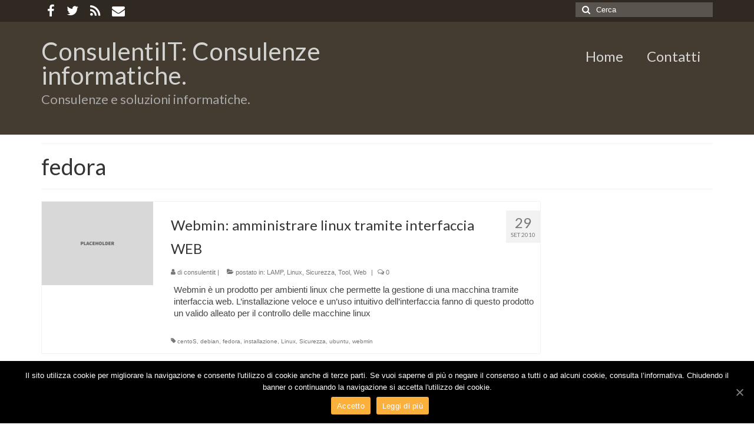

--- FILE ---
content_type: text/html; charset=UTF-8
request_url: https://www.consulentiit.it/tag/fedora/
body_size: 20497
content:
<!DOCTYPE html>
<html class="no-js" lang="it-IT" itemscope="itemscope" itemtype="https://schema.org/WebPage">
<head>
  <meta charset="UTF-8">
  <meta name="viewport" content="width=device-width, initial-scale=1.0">
  <meta http-equiv="X-UA-Compatible" content="IE=edge">
  
<!-- Social Warfare v4.1.0 https://warfareplugins.com - BEGINNING OF OUTPUT -->
<style>
	@font-face {
		font-family: "sw-icon-font";
		src:url("https://www.consulentiit.it/wp-content/plugins/social-warfare/assets/fonts/sw-icon-font.eot?ver=4.1.0");
		src:url("https://www.consulentiit.it/wp-content/plugins/social-warfare/assets/fonts/sw-icon-font.eot?ver=4.1.0#iefix") format("embedded-opentype"),
		url("https://www.consulentiit.it/wp-content/plugins/social-warfare/assets/fonts/sw-icon-font.woff?ver=4.1.0") format("woff"),
		url("https://www.consulentiit.it/wp-content/plugins/social-warfare/assets/fonts/sw-icon-font.ttf?ver=4.1.0") format("truetype"),
		url("https://www.consulentiit.it/wp-content/plugins/social-warfare/assets/fonts/sw-icon-font.svg?ver=4.1.0#1445203416") format("svg");
		font-weight: normal;
		font-style: normal;
		font-display:block;
	}
</style>
<!-- Social Warfare v4.1.0 https://warfareplugins.com - END OF OUTPUT -->


	<!-- This site is optimized with the Yoast SEO plugin v15.2 - https://yoast.com/wordpress/plugins/seo/ -->
	<title>fedora Archivi - ConsulentiIT: Consulenze informatiche.</title>
	<meta name="robots" content="index, follow, max-snippet:-1, max-image-preview:large, max-video-preview:-1" />
	<link rel="canonical" href="https://www.consulentiit.it/tag/fedora/" />
	<meta property="og:locale" content="it_IT" />
	<meta property="og:type" content="article" />
	<meta property="og:title" content="fedora Archivi - ConsulentiIT: Consulenze informatiche." />
	<meta property="og:url" content="https://www.consulentiit.it/tag/fedora/" />
	<meta property="og:site_name" content="ConsulentiIT: Consulenze informatiche." />
	<meta property="og:image" content="http://www.consulentiit.it/wp-content/uploads/2015/05/twitter_consulentiit_logo.jpg" />
	<meta name="twitter:card" content="summary" />
	<meta name="twitter:site" content="@ConsulentiIT" />
	<script type="application/ld+json" class="yoast-schema-graph">{"@context":"https://schema.org","@graph":[{"@type":"WebSite","@id":"https://www.consulentiit.it/#website","url":"https://www.consulentiit.it/","name":"ConsulentiIT: Consulenze informatiche.","description":"Consulenze e soluzioni informatiche.","potentialAction":[{"@type":"SearchAction","target":"https://www.consulentiit.it/?s={search_term_string}","query-input":"required name=search_term_string"}],"inLanguage":"it-IT"},{"@type":"CollectionPage","@id":"https://www.consulentiit.it/tag/fedora/#webpage","url":"https://www.consulentiit.it/tag/fedora/","name":"fedora Archivi - ConsulentiIT: Consulenze informatiche.","isPartOf":{"@id":"https://www.consulentiit.it/#website"},"inLanguage":"it-IT","potentialAction":[{"@type":"ReadAction","target":["https://www.consulentiit.it/tag/fedora/"]}]}]}</script>
	<!-- / Yoast SEO plugin. -->


<link rel='dns-prefetch' href='//fonts.googleapis.com' />
<link rel='dns-prefetch' href='//s.w.org' />
<link rel="alternate" type="application/rss+xml" title="ConsulentiIT: Consulenze informatiche. &raquo; Feed" href="https://www.consulentiit.it/feed/" />
<link rel="alternate" type="application/rss+xml" title="ConsulentiIT: Consulenze informatiche. &raquo; Feed dei commenti" href="https://www.consulentiit.it/comments/feed/" />
<link rel="alternate" type="application/rss+xml" title="ConsulentiIT: Consulenze informatiche. &raquo; fedora Feed del tag" href="https://www.consulentiit.it/tag/fedora/feed/" />
<!-- This site uses the Google Analytics by MonsterInsights plugin v7.12.3 - Using Analytics tracking - https://www.monsterinsights.com/ -->
<script type="text/javascript" data-cfasync="false">
    (window.gaDevIds=window.gaDevIds||[]).push("dZGIzZG");
	var mi_version         = '7.12.3';
	var mi_track_user      = true;
	var mi_no_track_reason = '';
	
	var disableStr = 'ga-disable-UA-28870965-1';

	/* Function to detect opted out users */
	function __gaTrackerIsOptedOut() {
		return document.cookie.indexOf(disableStr + '=true') > -1;
	}

	/* Disable tracking if the opt-out cookie exists. */
	if ( __gaTrackerIsOptedOut() ) {
		window[disableStr] = true;
	}

	/* Opt-out function */
	function __gaTrackerOptout() {
	  document.cookie = disableStr + '=true; expires=Thu, 31 Dec 2099 23:59:59 UTC; path=/';
	  window[disableStr] = true;
	}

	if ( 'undefined' === typeof gaOptout ) {
		function gaOptout() {
			__gaTrackerOptout();
		}
	}
	
	if ( mi_track_user ) {
		(function(i,s,o,g,r,a,m){i['GoogleAnalyticsObject']=r;i[r]=i[r]||function(){
			(i[r].q=i[r].q||[]).push(arguments)},i[r].l=1*new Date();a=s.createElement(o),
			m=s.getElementsByTagName(o)[0];a.async=1;a.src=g;m.parentNode.insertBefore(a,m)
		})(window,document,'script','//www.google-analytics.com/analytics.js','__gaTracker');

		__gaTracker('create', 'UA-28870965-1', 'auto');
		__gaTracker('set', 'forceSSL', true);
		__gaTracker('send','pageview');
	} else {
		console.log( "" );
		(function() {
			/* https://developers.google.com/analytics/devguides/collection/analyticsjs/ */
			var noopfn = function() {
				return null;
			};
			var noopnullfn = function() {
				return null;
			};
			var Tracker = function() {
				return null;
			};
			var p = Tracker.prototype;
			p.get = noopfn;
			p.set = noopfn;
			p.send = noopfn;
			var __gaTracker = function() {
				var len = arguments.length;
				if ( len === 0 ) {
					return;
				}
				var f = arguments[len-1];
				if ( typeof f !== 'object' || f === null || typeof f.hitCallback !== 'function' ) {
					console.log( 'Funzione non attiva __gaTracker(' + arguments[0] + " ....) perché non sei stato tracciato. " + mi_no_track_reason );
					return;
				}
				try {
					f.hitCallback();
				} catch (ex) {

				}
			};
			__gaTracker.create = function() {
				return new Tracker();
			};
			__gaTracker.getByName = noopnullfn;
			__gaTracker.getAll = function() {
				return [];
			};
			__gaTracker.remove = noopfn;
			window['__gaTracker'] = __gaTracker;
					})();
		}
</script>
<!-- / Google Analytics by MonsterInsights -->
		<script type="text/javascript">
			window._wpemojiSettings = {"baseUrl":"https:\/\/s.w.org\/images\/core\/emoji\/13.0.0\/72x72\/","ext":".png","svgUrl":"https:\/\/s.w.org\/images\/core\/emoji\/13.0.0\/svg\/","svgExt":".svg","source":{"concatemoji":"https:\/\/www.consulentiit.it\/wp-includes\/js\/wp-emoji-release.min.js?ver=5.5.17"}};
			!function(e,a,t){var n,r,o,i=a.createElement("canvas"),p=i.getContext&&i.getContext("2d");function s(e,t){var a=String.fromCharCode;p.clearRect(0,0,i.width,i.height),p.fillText(a.apply(this,e),0,0);e=i.toDataURL();return p.clearRect(0,0,i.width,i.height),p.fillText(a.apply(this,t),0,0),e===i.toDataURL()}function c(e){var t=a.createElement("script");t.src=e,t.defer=t.type="text/javascript",a.getElementsByTagName("head")[0].appendChild(t)}for(o=Array("flag","emoji"),t.supports={everything:!0,everythingExceptFlag:!0},r=0;r<o.length;r++)t.supports[o[r]]=function(e){if(!p||!p.fillText)return!1;switch(p.textBaseline="top",p.font="600 32px Arial",e){case"flag":return s([127987,65039,8205,9895,65039],[127987,65039,8203,9895,65039])?!1:!s([55356,56826,55356,56819],[55356,56826,8203,55356,56819])&&!s([55356,57332,56128,56423,56128,56418,56128,56421,56128,56430,56128,56423,56128,56447],[55356,57332,8203,56128,56423,8203,56128,56418,8203,56128,56421,8203,56128,56430,8203,56128,56423,8203,56128,56447]);case"emoji":return!s([55357,56424,8205,55356,57212],[55357,56424,8203,55356,57212])}return!1}(o[r]),t.supports.everything=t.supports.everything&&t.supports[o[r]],"flag"!==o[r]&&(t.supports.everythingExceptFlag=t.supports.everythingExceptFlag&&t.supports[o[r]]);t.supports.everythingExceptFlag=t.supports.everythingExceptFlag&&!t.supports.flag,t.DOMReady=!1,t.readyCallback=function(){t.DOMReady=!0},t.supports.everything||(n=function(){t.readyCallback()},a.addEventListener?(a.addEventListener("DOMContentLoaded",n,!1),e.addEventListener("load",n,!1)):(e.attachEvent("onload",n),a.attachEvent("onreadystatechange",function(){"complete"===a.readyState&&t.readyCallback()})),(n=t.source||{}).concatemoji?c(n.concatemoji):n.wpemoji&&n.twemoji&&(c(n.twemoji),c(n.wpemoji)))}(window,document,window._wpemojiSettings);
		</script>
		<style type="text/css">
img.wp-smiley,
img.emoji {
	display: inline !important;
	border: none !important;
	box-shadow: none !important;
	height: 1em !important;
	width: 1em !important;
	margin: 0 .07em !important;
	vertical-align: -0.1em !important;
	background: none !important;
	padding: 0 !important;
}
</style>
	<link rel='stylesheet' id='social-warfare-block-css-css'  href='https://www.consulentiit.it/wp-content/plugins/social-warfare/assets/js/post-editor/dist/blocks.style.build.css?ver=5.5.17' type='text/css' media='all' />
<link rel='stylesheet' id='wp-block-library-css'  href='https://www.consulentiit.it/wp-includes/css/dist/block-library/style.min.css?ver=5.5.17' type='text/css' media='all' />
<link rel='stylesheet' id='contact-form-7-css'  href='https://www.consulentiit.it/wp-content/plugins/contact-form-7/includes/css/styles.css?ver=5.3' type='text/css' media='all' />
<link rel='stylesheet' id='cookie-notice-front-css'  href='https://www.consulentiit.it/wp-content/plugins/cookie-notice/css/front.min.css?ver=5.5.17' type='text/css' media='all' />
<link rel='stylesheet' id='social_warfare-css'  href='https://www.consulentiit.it/wp-content/plugins/social-warfare/assets/css/style.min.css?ver=4.1.0' type='text/css' media='all' />
<link rel='stylesheet' id='virtue_theme-css'  href='https://www.consulentiit.it/wp-content/themes/virtue/assets/css/virtue.css?ver=3.4.3' type='text/css' media='all' />
<link rel='stylesheet' id='virtue_skin-css'  href='https://www.consulentiit.it/wp-content/themes/virtue/assets/css/skins/default.css?ver=3.4.3' type='text/css' media='all' />
<link rel='stylesheet' id='redux-google-fonts-virtue-css'  href='https://fonts.googleapis.com/css?family=Lato%3A400%2C700&#038;ver=1603797713' type='text/css' media='all' />
<script type='text/javascript' id='monsterinsights-frontend-script-js-extra'>
/* <![CDATA[ */
var monsterinsights_frontend = {"js_events_tracking":"true","download_extensions":"doc,pdf,ppt,zip,xls,docx,pptx,xlsx","inbound_paths":"[]","home_url":"https:\/\/www.consulentiit.it","hash_tracking":"false"};
/* ]]> */
</script>
<script type='text/javascript' src='https://www.consulentiit.it/wp-content/plugins/google-analytics-for-wordpress/assets/js/frontend.min.js?ver=7.12.3' id='monsterinsights-frontend-script-js'></script>
<script type='text/javascript' src='https://www.consulentiit.it/wp-includes/js/jquery/jquery.js?ver=1.12.4-wp' id='jquery-core-js'></script>
<script type='text/javascript' id='cookie-notice-front-js-extra'>
/* <![CDATA[ */
var cnArgs = {"ajaxUrl":"https:\/\/www.consulentiit.it\/wp-admin\/admin-ajax.php","nonce":"d57dec654c","hideEffect":"fade","position":"bottom","onScroll":"0","onScrollOffset":"100","onClick":"0","cookieName":"cookie_notice_accepted","cookieTime":"2592000","cookieTimeRejected":"2592000","cookiePath":"\/","cookieDomain":"","redirection":"0","cache":"0","refuse":"0","revokeCookies":"0","revokeCookiesOpt":"automatic","secure":"1","coronabarActive":"0"};
/* ]]> */
</script>
<script type='text/javascript' src='https://www.consulentiit.it/wp-content/plugins/cookie-notice/js/front.min.js?ver=1.3.2' id='cookie-notice-front-js'></script>
<!--[if lt IE 9]>
<script type='text/javascript' src='https://www.consulentiit.it/wp-content/themes/virtue/assets/js/vendor/respond.min.js?ver=5.5.17' id='virtue-respond-js'></script>
<![endif]-->
<link rel="https://api.w.org/" href="https://www.consulentiit.it/wp-json/" /><link rel="alternate" type="application/json" href="https://www.consulentiit.it/wp-json/wp/v2/tags/44" /><link rel="EditURI" type="application/rsd+xml" title="RSD" href="https://www.consulentiit.it/xmlrpc.php?rsd" />
<link rel="wlwmanifest" type="application/wlwmanifest+xml" href="https://www.consulentiit.it/wp-includes/wlwmanifest.xml" /> 
<meta name="generator" content="WordPress 5.5.17" />
<script data-ad-client="ca-pub-7209283236393752" async src="https://pagead2.googlesyndication.com/pagead/js/adsbygoogle.js"></script><style type="text/css">#logo {padding-top:30px;}#logo {padding-bottom:30px;}#logo {margin-left:0px;}#logo {margin-right:0px;}#nav-main {margin-top:40px;}#nav-main {margin-bottom:10px;}.headerfont, .tp-caption {font-family:Lato;} .topbarmenu ul li {font-family:Lato;}.home-message:hover {background-color:#2f2922; background-color: rgba(47, 41, 34, 0.6);}
  nav.woocommerce-pagination ul li a:hover, .wp-pagenavi a:hover, .panel-heading .accordion-toggle, .variations .kad_radio_variations label:hover, .variations .kad_radio_variations label.selectedValue {border-color: #2f2922;}
  a, #nav-main ul.sf-menu ul li a:hover, .product_price ins .amount, .price ins .amount, .color_primary, .primary-color, #logo a.brand, #nav-main ul.sf-menu a:hover,
  .woocommerce-message:before, .woocommerce-info:before, #nav-second ul.sf-menu a:hover, .footerclass a:hover, .posttags a:hover, .subhead a:hover, .nav-trigger-case:hover .kad-menu-name, 
  .nav-trigger-case:hover .kad-navbtn, #kadbreadcrumbs a:hover, #wp-calendar a, .star-rating, .has-virtue-primary-color {color: #2f2922;}
.widget_price_filter .ui-slider .ui-slider-handle, .product_item .kad_add_to_cart:hover, .product_item:hover a.button:hover, .product_item:hover .kad_add_to_cart:hover, .kad-btn-primary, html .woocommerce-page .widget_layered_nav ul.yith-wcan-label li a:hover, html .woocommerce-page .widget_layered_nav ul.yith-wcan-label li.chosen a,
.product-category.grid_item a:hover h5, .woocommerce-message .button, .widget_layered_nav_filters ul li a, .widget_layered_nav ul li.chosen a, .wpcf7 input.wpcf7-submit, .yith-wcan .yith-wcan-reset-navigation,
#containerfooter .menu li a:hover, .bg_primary, .portfolionav a:hover, .home-iconmenu a:hover, p.demo_store, .topclass, #commentform .form-submit #submit, .kad-hover-bg-primary:hover, .widget_shopping_cart_content .checkout,
.login .form-row .button, .variations .kad_radio_variations label.selectedValue, #payment #place_order, .wpcf7 input.wpcf7-back, .shop_table .actions input[type=submit].checkout-button, .cart_totals .checkout-button, input[type="submit"].button, .order-actions .button, .has-virtue-primary-background-color {background: #2f2922;}input[type=number]::-webkit-inner-spin-button, input[type=number]::-webkit-outer-spin-button { -webkit-appearance: none; margin: 0; } input[type=number] {-moz-appearance: textfield;}.quantity input::-webkit-outer-spin-button,.quantity input::-webkit-inner-spin-button {display: none;}#containerfooter h3, #containerfooter, .footercredits p, .footerclass a, .footernav ul li a {color:#adadad;}.headerclass {background:#443b31    ;}.footerclass {background:#2f2922    ;}.product_item .product_details h5 {text-transform: none;}.product_item .product_details h5 {min-height:40px;}.entry-content p { margin-bottom:16px;}.topbarmenu ul li a {
font-size: 22px;
}

#topcontrol .to_the_top>div {
    font-size: 24px;
    color: #2f2922; 
}

/* Pubblicità Post */
.pubblicitalistcenter {
	margin: 0;
	width: 100%;
	padding: 1em 1em 0.5em 1em;
#	border: 1px solid #2f2922;
        text-align:center
}

/*  HomePage - rapporto tra immagine e testo */
.col-md-7, .span7 {
    width: 75%;
}
.col-md-5, .span5 {
    width: 25%;
}


/* Articoli Correlati */

.gallerylistitem {
	margin: 0 1% 2.5em 1%;
	padding: 0;
	width: 30%;
	float: left;
	box-shadow: 0 0 0.5em rgba(0, 0, 0, 0.2);
	background: #fff;
min-width: 230px;
min-height: 200px;
}

.gallerylistcenter {
	margin: 0;
#min-height: 150px;
	padding: 1em 1em 0.5em 1em;
#	border: 1px solid #2f2922;
}

.gallerylistthumb {
#	margin: 0 0 0.5em 0;
	margin: 0 0 0 0;
	padding: 0;
	width: 100%;
#height: 250px;
	background: #fff;
text-align:center
}

.gallerylistthumb img {
	margin: 0;
	padding: 0;
       width: 100%;
       height: 100%;
#	width: 200;
#     height: 200px;
}

.gallerydetail {
	margin: 0;
	padding: 0 1em 1em 1em;
}

.gallerytitle {
	margin: 0;
	padding: 0 0 0.1em 0;
}

.gallerytitle h5 {
	margin: 0 0 0 0;
	padding: 0;
	font-family: "myriad-pro-condensed",sans-serif;
	font-style: normal;
	font-weight: 200;
	font-size: 1em;
	line-height: 1.2;
	color: #2f2922;
	background: none;
	box-shadow: none;
	text-shadow: 0.05em 0.05em 0  rgba(0, 0, 0, 0.3);
}

.gallerytitle i {
	margin: 0 0 0.2em 0;
	padding: 0;
	font-family: "myriad-pro-semi-condensed-n3","myriad-pro-semi-condensed",sans-serif;
	font-style: normal;
	font-weight: 300;
	font-size: 1.25em;
	line-height: 1;
	color: ##2f2922;
}

.gallerylink {
	margin: 0 0 0 0;
	padding: 0;
}

.gallerylink span a {
	padding: 0.5em 0.75em 0.5em 0.75em;
	display: inline-block;
	color: #fff;
	//background: #97d700;
	background: #008aff;
	text-transform: uppercase;
	text-decoration: none;
	-webkit-transition: all 0.3s ease;
	-moz-transition: all 0.3s ease;
	-o-transition: all 0.3s ease;
	transition: all 0.3s ease;
}

.gallerylink span a:hover {
	background: #222;
}

.gallerypage  {
	margin: 0;
	padding: 1em 0 2em 0;
}

.gallerypage ul {
	margin: 0;
	padding: 0 0 1.25em 0;
}

.gallerypage li {
	margin: 0.5em 0.5em 0.5em 0.5em;
	padding: 0;
	list-style: none;
	display: inline-block;
	width: 15%;
}

.gallerypage li a img {
	margin: 0 auto;
	padding: 0;
	width: 100%;
	height: 100%;
	border: 0.15em solid #d5d5d5;
	-webkit-transition: all 0.3s ease;
	-moz-transition: all 0.3s ease;
	-o-transition: all 0.3s ease;
	transition: all 0.3s ease;
}

.gallerypage li a:hover img {
	border: 0.15em solid #97d700;
}
</style><style type="text/css" class="options-output">header #logo a.brand,.logofont{font-family:Lato;line-height:40px;font-weight:400;font-style:normal;color:#d2d2d1;font-size:42px;}.kad_tagline{font-family:Lato;line-height:40px;font-weight:400;font-style:normal;color:#a8a8a8;font-size:22px;}.product_item .product_details h5{font-family:Lato;line-height:20px;font-weight:700;font-style:normal;font-size:16px;}h1{font-family:Lato;line-height:40px;font-weight:400;font-style:normal;font-size:38px;}h2{font-family:Lato;line-height:40px;font-weight:normal;font-style:normal;font-size:24px;}h3{font-family:Lato;line-height:40px;font-weight:400;font-style:normal;font-size:20px;}h4{font-family:Lato;line-height:40px;font-weight:400;font-style:normal;font-size:18px;}h5{font-family:Lato;line-height:24px;font-weight:700;font-style:normal;font-size:18px;}body{font-family:Verdana, Geneva, sans-serif;line-height:20px;font-weight:400;font-style:normal;font-size:15px;}#nav-main ul.sf-menu a{font-family:Lato;line-height:18px;font-weight:400;font-style:normal;color:#d8d8d8;font-size:24px;}#nav-second ul.sf-menu a{font-family:Lato;line-height:22px;font-weight:400;font-style:normal;font-size:18px;}.kad-nav-inner .kad-mnav, .kad-mobile-nav .kad-nav-inner li a,.nav-trigger-case{font-family:Lato;line-height:20px;font-weight:400;font-style:normal;font-size:16px;}</style></head>
<body class="archive tag tag-fedora tag-44 wp-embed-responsive cookies-not-set wide">
	<div id="kt-skip-link"><a href="#content">Skip to Main Content</a></div>
	<div id="wrapper" class="container">
	<header class="banner headerclass" itemscope itemtype="https://schema.org/WPHeader">
	<div id="topbar" class="topclass">
	<div class="container">
		<div class="row">
			<div class="col-md-6 col-sm-6 kad-topbar-left">
				<div class="topbarmenu clearfix">
									<div class="topbar_social">
						<ul>
						<li><a href="https://www.facebook.com/ConsulentiITSocial/" target="_self" title="ConsulentiIT on Facebook" data-toggle="tooltip" data-placement="bottom" data-original-title="ConsulentiIT on Facebook"><i class="icon-facebook "></i></a></li><li><a href="https://twitter.com/ConsulentiIT" target="_self" title="ConsulentiIT on Twitter" data-toggle="tooltip" data-placement="bottom" data-original-title="ConsulentiIT on Twitter"><i class="icon-twitter "></i></a></li><li><a href="http://www.consulentiit.it/feed/" target="_self" title="ConsulentiIT RSS" data-toggle="tooltip" data-placement="bottom" data-original-title="ConsulentiIT RSS"><i class="icon-rss "></i></a></li><li><a href="mailto:info@consulentiit.it" target="_self" title="Write to ConsulentiIT" data-toggle="tooltip" data-placement="bottom" data-original-title="Write to ConsulentiIT"><i class="icon-envelope "></i></a></li>						</ul>
					</div>
									</div>
			</div><!-- close col-md-6 --> 
			<div class="col-md-6 col-sm-6 kad-topbar-right">
				<div id="topbar-search" class="topbar-widget">
					<form role="search" method="get" class="form-search" action="https://www.consulentiit.it/">
	<label>
		<span class="screen-reader-text">Cerca:</span>
		<input type="text" value="" name="s" class="search-query" placeholder="Cerca">
	</label>
	<button type="submit" class="search-icon"><i class="icon-search"></i></button>
</form>				</div>
			</div> <!-- close col-md-6-->
		</div> <!-- Close Row -->
	</div> <!-- Close Container -->
</div>	<div class="container">
		<div class="row">
			<div class="col-md-6 clearfix kad-header-left">
				<div id="logo" class="logocase">
					<a class="brand logofont" href="https://www.consulentiit.it/">
						ConsulentiIT: Consulenze informatiche.					</a>
											<p class="kad_tagline belowlogo-text">Consulenze e soluzioni informatiche.</p>
									</div> <!-- Close #logo -->
			</div><!-- close logo span -->
							<div class="col-md-6 kad-header-right">
					<nav id="nav-main" class="clearfix" itemscope itemtype="https://schema.org/SiteNavigationElement">
						<ul id="menu-menu" class="sf-menu"><li  class=" menu-item-945"><a href="http://www.consulentiit.it/"><span>Home</span></a></li>
<li  class=" menu-item-948"><a href="https://www.consulentiit.it/contatti/"><span>Contatti</span></a></li>
</ul>					</nav> 
				</div> <!-- Close menuclass-->
			       
		</div> <!-- Close Row -->
		 
	</div> <!-- Close Container -->
	</header>
	<div class="wrap contentclass" role="document">

	<div id="pageheader" class="titleclass">
	<div class="container">
		<div class="page-header">
			<h1 class="entry-title" itemprop="name">
				fedora			</h1>
			<p class="subtitle"> </p>		</div>
	</div><!--container-->
</div><!--titleclass-->
<div id="content" class="container">
	<div class="row">
		<div class="main col-lg-9 col-md-8  postlist" role="main">

		    <article id="post-225" class="post-225 post type-post status-publish format-standard hentry category-lamp category-linux category-sicurezza category-tool category-web tag-centos tag-debian tag-fedora tag-installazione tag-linux tag-sicurezza tag-ubuntu tag-webmin" itemscope="" itemtype="https://schema.org/BlogPosting">
        <div class="row">
                        <div class="col-md-5 post-image-container">
                    <div class="imghoverclass img-margin-center" itemprop="image" itemscope itemtype="https://schema.org/ImageObject">
                        <a href="https://www.consulentiit.it/webmin-amministrare-linux-tramite-interfaccia-web/" title="Webmin: amministrare linux tramite interfaccia WEB">
                            <img src="https://www.consulentiit.it/wp-content/themes/virtue/assets/img/placeholder-min.jpg" alt="Webmin: amministrare linux tramite interfaccia WEB" width="365" height="365" itemprop="contentUrl"   class="iconhover" >
								<meta itemprop="url" content="https://www.consulentiit.it/wp-content/themes/virtue/assets/img/placeholder-min.jpg">
								<meta itemprop="width" content="365">
								<meta itemprop="height" content="365">
                        </a> 
                     </div>
                 </div>
                    
            <div class="col-md-7 post-text-container postcontent">
                <div class="postmeta updated color_gray">
	<div class="postdate bg-lightgray headerfont">
		<meta itemprop="datePublished" content="2010-09-29T07:00:13+01:00">
		<span class="postday">29</span>
		Set 2010	</div>
</div> 
                <header>
                    <a href="https://www.consulentiit.it/webmin-amministrare-linux-tramite-interfaccia-web/">
                        <h2 class="entry-title" itemprop="name headline">
                            Webmin: amministrare linux tramite interfaccia WEB 
                        </h2>
                    </a>
                    <div class="subhead">
    <span class="postauthortop author vcard">
    <i class="icon-user"></i> di  <span itemprop="author"><a href="https://www.consulentiit.it/author/consulentiit/" class="fn" rel="author">consulentiit</a></span> |</span>
      
    <span class="postedintop"><i class="icon-folder-open"></i> postato in: <a href="https://www.consulentiit.it/category/web/lamp/web/lamp/" rel="category tag">LAMP</a>, <a href="https://www.consulentiit.it/category/s.o./linux/s.o./linux/" rel="category tag">Linux</a>, <a href="https://www.consulentiit.it/category/sicurezza/sicurezza/" rel="category tag">Sicurezza</a>, <a href="https://www.consulentiit.it/category/tool/tool/" rel="category tag">Tool</a>, <a href="https://www.consulentiit.it/category/web/web/" rel="category tag">Web</a></span>     <span class="kad-hidepostedin">|</span>
    <span class="postcommentscount">
    <i class="icon-comments-alt"></i> 0    </span>
</div>    
                </header>
                <div class="entry-content" itemprop="description">
                    <p>Webmin è un prodotto per ambienti linux che permette la gestione di una macchina tramite interfaccia web. L&#8217;installazione veloce e un&#8217;uso intuitivo dell&#8217;interfaccia fanno di questo prodotto un valido alleato per il controllo delle macchine linux</p>
                </div>
                <footer>
                <meta itemscope itemprop="mainEntityOfPage" content="https://www.consulentiit.it/webmin-amministrare-linux-tramite-interfaccia-web/" itemType="https://schema.org/WebPage" itemid="https://www.consulentiit.it/webmin-amministrare-linux-tramite-interfaccia-web/"><meta itemprop="dateModified" content="2010-09-29T07:00:13+01:00"><div itemprop="publisher" itemscope itemtype="https://schema.org/Organization"><meta itemprop="name" content="ConsulentiIT: Consulenze informatiche."></div>                        <span class="posttags color_gray"><i class="icon-tag"></i> <a href="https://www.consulentiit.it/tag/centos/" rel="tag">centoS</a>, <a href="https://www.consulentiit.it/tag/debian/" rel="tag">debian</a>, <a href="https://www.consulentiit.it/tag/fedora/" rel="tag">fedora</a>, <a href="https://www.consulentiit.it/tag/installazione/" rel="tag">installazione</a>, <a href="https://www.consulentiit.it/tag/linux/" rel="tag">Linux</a>, <a href="https://www.consulentiit.it/tag/sicurezza/" rel="tag">Sicurezza</a>, <a href="https://www.consulentiit.it/tag/ubuntu/" rel="tag">ubuntu</a>, <a href="https://www.consulentiit.it/tag/webmin/" rel="tag">webmin</a></span>
                                    </footer>
            </div><!-- Text size -->
        </div><!-- row-->
    </article> <!-- Article --><div class="wp-pagenavi"></div>
		</div><!-- /.main -->
<aside class="col-lg-3 col-md-4 kad-sidebar" role="complementary" itemscope itemtype="https://schema.org/WPSideBar">
	<div class="sidebar">
		<section id="text-4" class="widget-1 widget-first widget widget_text"><div class="widget-inner">			<div class="textwidget"><script async src="//pagead2.googlesyndication.com/pagead/js/adsbygoogle.js"></script>
<!-- ConsulentiIT_Banner_Sidebar -->
<ins class="adsbygoogle"
     style="display:block"
     data-ad-client="ca-pub-1923286283614630"
     data-ad-slot="9034807530"
     data-ad-format="auto"></ins>
<script>
(adsbygoogle = window.adsbygoogle || []).push({});
</script></div>
		</div></section><section id="tag_cloud-2" class="widget-2 widget widget_tag_cloud"><div class="widget-inner"><h3>Categorie</h3><div class="tagcloud"><a href="https://www.consulentiit.it/category/sicurezza/acronis-backup-restore/sicurezza/acronis-backup-restore/" class="tag-cloud-link tag-link-3 tag-link-position-1" style="font-size: 16.514619883041pt;" aria-label="Acronis (10 elementi)">Acronis</a>
<a href="https://www.consulentiit.it/category/sicurezza/antispam/sicurezza/antispam/" class="tag-cloud-link tag-link-4 tag-link-position-2" style="font-size: 14.959064327485pt;" aria-label="Antispam (6 elementi)">Antispam</a>
<a href="https://www.consulentiit.it/category/sicurezza/antivirus/sicurezza/antivirus/" class="tag-cloud-link tag-link-5 tag-link-position-3" style="font-size: 14.385964912281pt;" aria-label="Antivirus (5 elementi)">Antivirus</a>
<a href="https://www.consulentiit.it/category/sicurezza/backup/sicurezza/backup/" class="tag-cloud-link tag-link-6 tag-link-position-4" style="font-size: 17.087719298246pt;" aria-label="Backup (12 elementi)">Backup</a>
<a href="https://www.consulentiit.it/category/guide/guide/" class="tag-cloud-link tag-link-244 tag-link-position-5" style="font-size: 13.730994152047pt;" aria-label="Guide (4 elementi)">Guide</a>
<a href="https://www.consulentiit.it/category/hardware/hardware/" class="tag-cloud-link tag-link-140 tag-link-position-6" style="font-size: 8pt;" aria-label="HardWare (0 elementi)">HardWare</a>
<a href="https://www.consulentiit.it/category/hardware/lacie/hardware/lacie/" class="tag-cloud-link tag-link-7 tag-link-position-7" style="font-size: 10.456140350877pt;" aria-label="Lacie (1 elemento)">Lacie</a>
<a href="https://www.consulentiit.it/category/web/lamp/web/lamp/" class="tag-cloud-link tag-link-8 tag-link-position-8" style="font-size: 19.461988304094pt;" aria-label="LAMP (24 elementi)">LAMP</a>
<a href="https://www.consulentiit.it/category/s.o./linux/s.o./linux/" class="tag-cloud-link tag-link-9 tag-link-position-9" style="font-size: 21.345029239766pt;" aria-label="Linux (42 elementi)">Linux</a>
<a href="https://www.consulentiit.it/category/mail/mail/" class="tag-cloud-link tag-link-10 tag-link-position-10" style="font-size: 17.087719298246pt;" aria-label="Mail (12 elementi)">Mail</a>
<a href="https://www.consulentiit.it/category/mssql/mssql/" class="tag-cloud-link tag-link-11 tag-link-position-11" style="font-size: 14.959064327485pt;" aria-label="MSSQL (6 elementi)">MSSQL</a>
<a href="https://www.consulentiit.it/category/mysql/mysql/" class="tag-cloud-link tag-link-109 tag-link-position-12" style="font-size: 10.456140350877pt;" aria-label="MySQL (1 elemento)">MySQL</a>
<a href="https://www.consulentiit.it/category/notizie/notizie/" class="tag-cloud-link tag-link-222 tag-link-position-13" style="font-size: 11.929824561404pt;" aria-label="Notizie (2 elementi)">Notizie</a>
<a href="https://www.consulentiit.it/category/php/php/" class="tag-cloud-link tag-link-12 tag-link-position-14" style="font-size: 17.087719298246pt;" aria-label="PHP (12 elementi)">PHP</a>
<a href="https://www.consulentiit.it/category/script/script/" class="tag-cloud-link tag-link-13 tag-link-position-15" style="font-size: 17.415204678363pt;" aria-label="Script (13 elementi)">Script</a>
<a href="https://www.consulentiit.it/category/sicurezza/sicurezza/" class="tag-cloud-link tag-link-14 tag-link-position-16" style="font-size: 19.87134502924pt;" aria-label="Sicurezza (27 elementi)">Sicurezza</a>
<a href="https://www.consulentiit.it/category/s.o./s.o./" class="tag-cloud-link tag-link-162 tag-link-position-17" style="font-size: 15.368421052632pt;" aria-label="Sistemi Operativi (7 elementi)">Sistemi Operativi</a>
<a href="https://www.consulentiit.it/category/varie/sport/varie/sport/" class="tag-cloud-link tag-link-15 tag-link-position-18" style="font-size: 11.929824561404pt;" aria-label="Sport (2 elementi)">Sport</a>
<a href="https://www.consulentiit.it/category/tool/tool/" class="tag-cloud-link tag-link-16 tag-link-position-19" style="font-size: 22pt;" aria-label="Tool (50 elementi)">Tool</a>
<a href="https://www.consulentiit.it/category/uso-del-computer/uso-del-computer/" class="tag-cloud-link tag-link-240 tag-link-position-20" style="font-size: 11.929824561404pt;" aria-label="Uso del computer (2 elementi)">Uso del computer</a>
<a href="https://www.consulentiit.it/category/varie/varie/" class="tag-cloud-link tag-link-1 tag-link-position-21" style="font-size: 17.415204678363pt;" aria-label="Varie (13 elementi)">Varie</a>
<a href="https://www.consulentiit.it/category/script/vbs-visualbasicscript/script/vbs-visualbasicscript/" class="tag-cloud-link tag-link-17 tag-link-position-22" style="font-size: 14.959064327485pt;" aria-label="vbs - VisualBasicScript (6 elementi)">vbs - VisualBasicScript</a>
<a href="https://www.consulentiit.it/category/s.o./vmware/s.o./vmware/" class="tag-cloud-link tag-link-18 tag-link-position-23" style="font-size: 16.514619883041pt;" aria-label="VMware (10 elementi)">VMware</a>
<a href="https://www.consulentiit.it/category/web/web/" class="tag-cloud-link tag-link-19 tag-link-position-24" style="font-size: 20.771929824561pt;" aria-label="Web (35 elementi)">Web</a>
<a href="https://www.consulentiit.it/category/s.o./windows/s.o./windows/" class="tag-cloud-link tag-link-20 tag-link-position-25" style="font-size: 21.754385964912pt;" aria-label="Windows (47 elementi)">Windows</a></div>
</div></section><section id="rss-2" class="widget-3 widget widget_rss"><div class="widget-inner"><h3><a class="rsswidget" href="http://punto-informatico.it/fader/pixml2.xml"><img class="rss-widget-icon" style="border:0" width="14" height="14" src="https://www.consulentiit.it/wp-includes/images/rss.png" alt="RSS" /></a> <a class="rsswidget" href="https://www.punto-informatico.it/">News da Punto Informatico</a></h3><ul><li><a class='rsswidget' href='https://www.punto-informatico.it/whatsapp-web-chiamate-audio-video-gruppo/'>WhatsApp Web, arrivano le chiamate audio e video di gruppo</a></li><li><a class='rsswidget' href='https://www.punto-informatico.it/10-offerte-bomba-su-ebay-lasciati-sorprendere/'>10 OFFERTE BOMBA su eBay: lasciati sorprendere</a></li><li><a class='rsswidget' href='https://www.punto-informatico.it/attacco-clickfix-con-falso-ad-blocker-per-chrome/'>Attacco ClickFix con falso ad blocker per Chrome</a></li><li><a class='rsswidget' href='https://www.punto-informatico.it/usare-chatbot-ai-notizie-cattiva-idea-perche/'>Usare i chatbot AI per le notizie è una cattiva idea, ecco perché</a></li><li><a class='rsswidget' href='https://www.punto-informatico.it/fintech/conti/selfyconto-guadagni-3-percento-risparmi-mentre-dormi/'>Con SelfyConto guadagni il 3% sui tuoi risparmi anche mentre dormi</a></li></ul></div></section><section id="text-7" class="widget-4 widget widget_text"><div class="widget-inner">			<div class="textwidget"><p><script async src="https://pagead2.googlesyndication.com/pagead/js/adsbygoogle.js"></script><br />
<!-- ConsulentiIT_Banner_Sidebar_2 --><br />
<ins class="adsbygoogle"
     style="display:block"
     data-ad-client="ca-pub-1923286283614630"
     data-ad-slot="2970667759"
     data-ad-format="auto"
     data-full-width-responsive="true"></ins><br />
<script>
     (adsbygoogle = window.adsbygoogle || []).push({});
</script></p>
</div>
		</div></section>	</div><!-- /.sidebar -->
</aside><!-- /aside -->
			</div><!-- /.row-->
		</div><!-- /.content -->
	</div><!-- /.wrap -->
	<footer id="containerfooter" class="footerclass" itemscope itemtype="https://schema.org/WPFooter">
  <div class="container">
  	<div class="row">
  		 
					<div class="col-md-4 footercol1">
					<div class="widget-1 widget-first footer-widget"><aside id="tag_cloud-3" class="widget widget_tag_cloud"><h3>Tag</h3><div class="tagcloud"><a href="https://www.consulentiit.it/tag/acronis/" class="tag-cloud-link tag-link-23 tag-link-position-1" style="font-size: 16.076923076923pt;" aria-label="acronis (11 elementi)">acronis</a>
<a href="https://www.consulentiit.it/tag/antispam/" class="tag-cloud-link tag-link-226 tag-link-position-2" style="font-size: 9.6153846153846pt;" aria-label="Antispam (3 elementi)">Antispam</a>
<a href="https://www.consulentiit.it/tag/antivirus/" class="tag-cloud-link tag-link-227 tag-link-position-3" style="font-size: 9.6153846153846pt;" aria-label="Antivirus (3 elementi)">Antivirus</a>
<a href="https://www.consulentiit.it/tag/apache/" class="tag-cloud-link tag-link-25 tag-link-position-4" style="font-size: 12.980769230769pt;" aria-label="Apache (6 elementi)">Apache</a>
<a href="https://www.consulentiit.it/tag/awstats/" class="tag-cloud-link tag-link-157 tag-link-position-5" style="font-size: 9.6153846153846pt;" aria-label="AWStats (3 elementi)">AWStats</a>
<a href="https://www.consulentiit.it/tag/backup/" class="tag-cloud-link tag-link-228 tag-link-position-6" style="font-size: 9.6153846153846pt;" aria-label="Backup (3 elementi)">Backup</a>
<a href="https://www.consulentiit.it/tag/blacklist/" class="tag-cloud-link tag-link-31 tag-link-position-7" style="font-size: 10.961538461538pt;" aria-label="blacklist (4 elementi)">blacklist</a>
<a href="https://www.consulentiit.it/tag/br10/" class="tag-cloud-link tag-link-32 tag-link-position-8" style="font-size: 9.6153846153846pt;" aria-label="BR10 (3 elementi)">BR10</a>
<a href="https://www.consulentiit.it/tag/browser/" class="tag-cloud-link tag-link-33 tag-link-position-9" style="font-size: 8pt;" aria-label="browser (2 elementi)">browser</a>
<a href="https://www.consulentiit.it/tag/centos/" class="tag-cloud-link tag-link-34 tag-link-position-10" style="font-size: 15pt;" aria-label="centoS (9 elementi)">centoS</a>
<a href="https://www.consulentiit.it/tag/certificati/" class="tag-cloud-link tag-link-35 tag-link-position-11" style="font-size: 8pt;" aria-label="certificati (2 elementi)">certificati</a>
<a href="https://www.consulentiit.it/tag/comandi/" class="tag-cloud-link tag-link-111 tag-link-position-12" style="font-size: 10.961538461538pt;" aria-label="comandi (4 elementi)">comandi</a>
<a href="https://www.consulentiit.it/tag/database/" class="tag-cloud-link tag-link-40 tag-link-position-13" style="font-size: 8pt;" aria-label="database (2 elementi)">database</a>
<a href="https://www.consulentiit.it/tag/esx/" class="tag-cloud-link tag-link-42 tag-link-position-14" style="font-size: 9.6153846153846pt;" aria-label="ESX (3 elementi)">ESX</a>
<a href="https://www.consulentiit.it/tag/ftp/" class="tag-cloud-link tag-link-46 tag-link-position-15" style="font-size: 9.6153846153846pt;" aria-label="ftp (3 elementi)">ftp</a>
<a href="https://www.consulentiit.it/tag/guida/" class="tag-cloud-link tag-link-151 tag-link-position-16" style="font-size: 10.961538461538pt;" aria-label="guida (4 elementi)">guida</a>
<a href="https://www.consulentiit.it/tag/http/" class="tag-cloud-link tag-link-48 tag-link-position-17" style="font-size: 8pt;" aria-label="http (2 elementi)">http</a>
<a href="https://www.consulentiit.it/tag/https/" class="tag-cloud-link tag-link-49 tag-link-position-18" style="font-size: 12.038461538462pt;" aria-label="https (5 elementi)">https</a>
<a href="https://www.consulentiit.it/tag/installazione/" class="tag-cloud-link tag-link-53 tag-link-position-19" style="font-size: 8pt;" aria-label="installazione (2 elementi)">installazione</a>
<a href="https://www.consulentiit.it/tag/kaspersky/" class="tag-cloud-link tag-link-54 tag-link-position-20" style="font-size: 8pt;" aria-label="Kaspersky (2 elementi)">Kaspersky</a>
<a href="https://www.consulentiit.it/tag/lamp/" class="tag-cloud-link tag-link-230 tag-link-position-21" style="font-size: 13.653846153846pt;" aria-label="LAMP (7 elementi)">LAMP</a>
<a href="https://www.consulentiit.it/tag/linux/" class="tag-cloud-link tag-link-231 tag-link-position-22" style="font-size: 22pt;" aria-label="Linux (32 elementi)">Linux</a>
<a href="https://www.consulentiit.it/tag/mail/" class="tag-cloud-link tag-link-232 tag-link-position-23" style="font-size: 12.980769230769pt;" aria-label="Mail (6 elementi)">Mail</a>
<a href="https://www.consulentiit.it/tag/microsoft-sql-server/" class="tag-cloud-link tag-link-60 tag-link-position-24" style="font-size: 8pt;" aria-label="Microsoft SQL Server (2 elementi)">Microsoft SQL Server</a>
<a href="https://www.consulentiit.it/tag/moduli/" class="tag-cloud-link tag-link-61 tag-link-position-25" style="font-size: 8pt;" aria-label="moduli (2 elementi)">moduli</a>
<a href="https://www.consulentiit.it/tag/monitor-sistema/" class="tag-cloud-link tag-link-63 tag-link-position-26" style="font-size: 8pt;" aria-label="monitor sistema (2 elementi)">monitor sistema</a>
<a href="https://www.consulentiit.it/tag/mssql/" class="tag-cloud-link tag-link-233 tag-link-position-27" style="font-size: 12.038461538462pt;" aria-label="MSSQL (5 elementi)">MSSQL</a>
<a href="https://www.consulentiit.it/tag/mysql/" class="tag-cloud-link tag-link-239 tag-link-position-28" style="font-size: 13.653846153846pt;" aria-label="MySQL (7 elementi)">MySQL</a>
<a href="https://www.consulentiit.it/tag/online/" class="tag-cloud-link tag-link-145 tag-link-position-29" style="font-size: 9.6153846153846pt;" aria-label="online (3 elementi)">online</a>
<a href="https://www.consulentiit.it/tag/php/" class="tag-cloud-link tag-link-234 tag-link-position-30" style="font-size: 12.980769230769pt;" aria-label="PHP (6 elementi)">PHP</a>
<a href="https://www.consulentiit.it/tag/server/" class="tag-cloud-link tag-link-75 tag-link-position-31" style="font-size: 9.6153846153846pt;" aria-label="server (3 elementi)">server</a>
<a href="https://www.consulentiit.it/tag/sicurezza/" class="tag-cloud-link tag-link-235 tag-link-position-32" style="font-size: 9.6153846153846pt;" aria-label="Sicurezza (3 elementi)">Sicurezza</a>
<a href="https://www.consulentiit.it/tag/smartermail/" class="tag-cloud-link tag-link-78 tag-link-position-33" style="font-size: 9.6153846153846pt;" aria-label="smartermail (3 elementi)">smartermail</a>
<a href="https://www.consulentiit.it/tag/smtp/" class="tag-cloud-link tag-link-79 tag-link-position-34" style="font-size: 9.6153846153846pt;" aria-label="smtp (3 elementi)">smtp</a>
<a href="https://www.consulentiit.it/tag/ssl/" class="tag-cloud-link tag-link-83 tag-link-position-35" style="font-size: 12.038461538462pt;" aria-label="SSL (5 elementi)">SSL</a>
<a href="https://www.consulentiit.it/tag/tool/" class="tag-cloud-link tag-link-236 tag-link-position-36" style="font-size: 16.076923076923pt;" aria-label="Tool (11 elementi)">Tool</a>
<a href="https://www.consulentiit.it/tag/trendmicro/" class="tag-cloud-link tag-link-88 tag-link-position-37" style="font-size: 9.6153846153846pt;" aria-label="Trendmicro (3 elementi)">Trendmicro</a>
<a href="https://www.consulentiit.it/tag/ubuntu/" class="tag-cloud-link tag-link-90 tag-link-position-38" style="font-size: 10.961538461538pt;" aria-label="ubuntu (4 elementi)">ubuntu</a>
<a href="https://www.consulentiit.it/tag/vmware/" class="tag-cloud-link tag-link-237 tag-link-position-39" style="font-size: 15pt;" aria-label="VMware (9 elementi)">VMware</a>
<a href="https://www.consulentiit.it/tag/vsftp/" class="tag-cloud-link tag-link-113 tag-link-position-40" style="font-size: 9.6153846153846pt;" aria-label="vsftp (3 elementi)">vsftp</a>
<a href="https://www.consulentiit.it/tag/wamp/" class="tag-cloud-link tag-link-160 tag-link-position-41" style="font-size: 10.961538461538pt;" aria-label="WAMP (4 elementi)">WAMP</a>
<a href="https://www.consulentiit.it/tag/web-2/" class="tag-cloud-link tag-link-98 tag-link-position-42" style="font-size: 14.326923076923pt;" aria-label="WEB (8 elementi)">WEB</a>
<a href="https://www.consulentiit.it/tag/web-server/" class="tag-cloud-link tag-link-99 tag-link-position-43" style="font-size: 9.6153846153846pt;" aria-label="Web Server (3 elementi)">Web Server</a>
<a href="https://www.consulentiit.it/tag/windows/" class="tag-cloud-link tag-link-238 tag-link-position-44" style="font-size: 20.384615384615pt;" aria-label="Windows (24 elementi)">Windows</a>
<a href="https://www.consulentiit.it/tag/wordpress/" class="tag-cloud-link tag-link-150 tag-link-position-45" style="font-size: 9.6153846153846pt;" aria-label="wordpress (3 elementi)">wordpress</a></div>
</aside></div>					</div> 
            					 
					<div class="col-md-4 footercol2">
					<div class="widget-1 widget-first footer-widget"><aside id="text-3" class="widget widget_text"><h3>I miei Gruppi</h3>			<div class="textwidget"><p><a href="http://www.centos-italia.org"><img WIDTH="175" src="https://www.consulentiit.it/wp-content/uploads/2015/05/smflogo.png" border="0"/></a><br />
</br><br />
<a href="http://forum.acronis.com/"><img WIDTH="175" src="https://www.consulentiit.it/wp-content/uploads/2012/03/Clipboard02.jpg" border="0"/></a></br><br />
<a href="http://www.zeroshell.net"><img WIDTH="175" src="https://www.consulentiit.it/wp-content/uploads/2015/05/Zeroshell.png" border="0"/></a></br><br />
<a href="http://forums.smartertools.com"><img WIDTH="175" src="https://www.consulentiit.it/wp-content/uploads/2013/06/SmarterTools_logo.jpg" border="0"/></a></br></p>
</div>
		</aside></div>					</div> 
		        		         
					<div class="col-md-4 footercol3">
					<div class="widget-1 widget-first footer-widget"><aside id="text-2" class="widget widget_text"><h3>Sponsor</h3>			<div class="textwidget"><p><a href="http://www.net-parade.it/#motori"><img alt="classifica" src="https://tools.net-parade.it/images/bottone.gif" border="0"/></a><br />
<a href="http://www.ilbloggatore.com/"><br />
<img alt="classifica" src="https://www.ilbloggatore.com/wp-content/uploads/2019/10/cropped-logo-1024-768x188-1-1.png" border="0" alt="Il Bloggatore" /></a><br />
<a href="http://www.net-parade.it/#votazione;utente=consulentiit" title="sito"><img src="https://tools.net-parade.it/images/s180_azzurro.png" width="60" height="30" border="0" style="border-color: black" alt="sito"></a><noscript><a href="http://www.net-parade.it/iscriviti.aspx" title="promozione siti">promozione siti</a></noscript><br />
<a href=" http://www.top100italiana.com/portale.asp?pages=conferma&id=10183"><img src="https://www.consulentiit.it/wp-content/uploads/2012/02/vota003a.gif"></a><br />
<a href="http://www.blogitalia.it/" target="_blank" title="BlogItalia - La directory italiana dei blog" rel="noopener noreferrer"><img src="https://www.consulentiit.it/wp-content/uploads/2015/05/antipixel.png" width="80" height="15" alt="BlogItalia - La directory italiana dei blog" border="0" /></a><br />
<a href="http://www.webdyr.it" title="Web Directory Italiane" target="_blank" rel="noopener noreferrer">Web Directory Italiane</a><br />
<a href="http://www.thespider.it"><img src="https://www.thespider.it/images/segnalato.gif" alt="TheSpider.it - web directory italiana" border=0></a></p>
</div>
		</aside></div>					</div> 
	            			        </div>
        <div class="footercredits clearfix">
    		
    		        	<p>&copy; 2026 ConsulentiIT: Consulenze informatiche. designed and edited by <a href="www.consulentiit.it" rel="home">ConsulentiIT</a></p>
    	</div>

  </div>

</footer>
		</div><!--Wrapper-->
		<script type='text/javascript' id='contact-form-7-js-extra'>
/* <![CDATA[ */
var wpcf7 = {"apiSettings":{"root":"https:\/\/www.consulentiit.it\/wp-json\/contact-form-7\/v1","namespace":"contact-form-7\/v1"}};
/* ]]> */
</script>
<script type='text/javascript' src='https://www.consulentiit.it/wp-content/plugins/contact-form-7/includes/js/scripts.js?ver=5.3' id='contact-form-7-js'></script>
<script type='text/javascript' id='social_warfare_script-js-extra'>
/* <![CDATA[ */
var socialWarfare = {"addons":[],"post_id":"225","variables":{"emphasizeIcons":false,"powered_by_toggle":false,"affiliate_link":"https:\/\/warfareplugins.com"},"floatBeforeContent":""};
/* ]]> */
</script>
<script type='text/javascript' src='https://www.consulentiit.it/wp-content/plugins/social-warfare/assets/js/script.min.js?ver=4.1.0' id='social_warfare_script-js'></script>
<script type='text/javascript' src='https://www.consulentiit.it/wp-content/themes/virtue/assets/js/min/bootstrap-min.js?ver=3.4.3' id='bootstrap-js'></script>
<script type='text/javascript' src='https://www.consulentiit.it/wp-includes/js/hoverIntent.min.js?ver=1.8.1' id='hoverIntent-js'></script>
<script type='text/javascript' src='https://www.consulentiit.it/wp-includes/js/imagesloaded.min.js?ver=4.1.4' id='imagesloaded-js'></script>
<script type='text/javascript' src='https://www.consulentiit.it/wp-includes/js/masonry.min.js?ver=4.2.2' id='masonry-js'></script>
<script type='text/javascript' src='https://www.consulentiit.it/wp-content/themes/virtue/assets/js/min/plugins-min.js?ver=3.4.3' id='virtue_plugins-js'></script>
<script type='text/javascript' src='https://www.consulentiit.it/wp-content/plugins/kadence-blocks/dist/magnific.js?ver=1.9.2' id='magnific-popup-js'></script>
<script type='text/javascript' id='virtue-lightbox-init-js-extra'>
/* <![CDATA[ */
var virtue_lightbox = {"loading":"Caricamento...","of":"%curr% di %total%","error":"L'immagine non pu\u00f2 essere caricata."};
/* ]]> */
</script>
<script type='text/javascript' src='https://www.consulentiit.it/wp-content/themes/virtue/assets/js/min/virtue-lightbox-init-min.js?ver=3.4.3' id='virtue-lightbox-init-js'></script>
<script type='text/javascript' src='https://www.consulentiit.it/wp-content/themes/virtue/assets/js/min/main-min.js?ver=3.4.3' id='virtue_main-js'></script>
<script type='text/javascript' src='https://www.consulentiit.it/wp-includes/js/wp-embed.min.js?ver=5.5.17' id='wp-embed-js'></script>
<script type="text/javascript"> var swp_nonce = "4e320c8446";function parentIsEvil() { var html = null; try { var doc = top.location.pathname; } catch(err){ }; if(typeof doc === "undefined") { return true } else { return false }; }; if (parentIsEvil()) { top.location = self.location.href; };var url = "https://www.consulentiit.it/webmin-amministrare-linux-tramite-interfaccia-web/";if(url.indexOf("stfi.re") != -1) { var canonical = ""; var links = document.getElementsByTagName("link"); for (var i = 0; i < links.length; i ++) { if (links[i].getAttribute("rel") === "canonical") { canonical = links[i].getAttribute("href")}}; canonical = canonical.replace("?sfr=1", "");top.location = canonical; console.log(canonical);};var swpFloatBeforeContent = false; var swp_ajax_url = "https://www.consulentiit.it/wp-admin/admin-ajax.php";var swpClickTracking = false;</script>
		<!-- Cookie Notice plugin v1.3.2 by Digital Factory https://dfactory.eu/ -->
		<div id="cookie-notice" role="banner" class="cookie-notice-hidden cookie-revoke-hidden cn-position-bottom" aria-label="Cookie Notice" style="background-color: rgba(0,0,0,1);"><div class="cookie-notice-container" style="color: #fff;"><span id="cn-notice-text" class="cn-text-container">Il sito utilizza cookie per migliorare la navigazione e consente l'utilizzo di cookie anche di terze parti. Se vuoi saperne di più o negare il consenso a tutti o ad alcuni cookie, consulta l’informativa. Chiudendo il banner o continuando la navigazione si accetta l'utilizzo dei cookie.</span><span id="cn-notice-buttons" class="cn-buttons-container"><a href="#" id="cn-accept-cookie" data-cookie-set="accept" class="cn-set-cookie cn-button wp-default" aria-label="Accetto">Accetto</a><a href="https://www.consulentiit.it/cookie-policy/" target="_blank" id="cn-more-info" class="cn-more-info cn-button wp-default" aria-label="Leggi di più">Leggi di più</a></span><a href="javascript:void(0);" id="cn-close-notice" data-cookie-set="accept" class="cn-close-icon" aria-label="Accetto"></a></div>
			
		</div>
		<!-- / Cookie Notice plugin --><script>
/* <![CDATA[ */
ai_front = {"insertion_before":"BEFORE","insertion_after":"AFTER","insertion_prepend":"PREPEND CONTENT","insertion_append":"APPEND CONTENT","insertion_replace_content":"REPLACE CONTENT","insertion_replace_element":"REPLACE ELEMENT","visible":"VISIBLE","hidden":"HIDDEN","fallback":"FALLBACK","automatically_placed":"Automatically placed by AdSense Auto ads code","cancel":"Cancel","use":"Use","add":"Add","parent":"Parent","cancel_element_selection":"Cancel element selection","select_parent_element":"Select parent element","css_selector":"CSS selector","use_current_selector":"Use current selector","element":"ELEMENT","path":"PATH","selector":"SELECTOR"};
/* ]]> */
function b2a(a){var b,c=0,l=0,f="",g=[];if(!a)return a;do{var e=a.charCodeAt(c++);var h=a.charCodeAt(c++);var k=a.charCodeAt(c++);var d=e<<16|h<<8|k;e=63&d>>18;h=63&d>>12;k=63&d>>6;d&=63;g[l++]="ABCDEFGHIJKLMNOPQRSTUVWXYZabcdefghijklmnopqrstuvwxyz0123456789+/=".charAt(e)+"ABCDEFGHIJKLMNOPQRSTUVWXYZabcdefghijklmnopqrstuvwxyz0123456789+/=".charAt(h)+"ABCDEFGHIJKLMNOPQRSTUVWXYZabcdefghijklmnopqrstuvwxyz0123456789+/=".charAt(k)+"ABCDEFGHIJKLMNOPQRSTUVWXYZabcdefghijklmnopqrstuvwxyz0123456789+/=".charAt(d)}while(c<
a.length);return f=g.join(""),b=a.length%3,(b?f.slice(0,b-3):f)+"===".slice(b||3)}function a2b(a){var b,c,l,f={},g=0,e=0,h="",k=String.fromCharCode,d=a.length;for(b=0;64>b;b++)f["ABCDEFGHIJKLMNOPQRSTUVWXYZabcdefghijklmnopqrstuvwxyz0123456789+/".charAt(b)]=b;for(c=0;d>c;c++)for(b=f[a.charAt(c)],g=(g<<6)+b,e+=6;8<=e;)((l=255&g>>>(e-=8))||d-2>c)&&(h+=k(l));return h}b64e=function(a){return btoa(encodeURIComponent(a).replace(/%([0-9A-F]{2})/g,function(b,a){return String.fromCharCode("0x"+a)}))};
b64d=function(a){return decodeURIComponent(atob(a).split("").map(function(a){return"%"+("00"+a.charCodeAt(0).toString(16)).slice(-2)}).join(""))};
function ai_run_scripts(){(function(a){if("function"===typeof define&&define.amd){define(a);var c=!0}"object"===typeof exports&&(module.exports=a(),c=!0);if(!c){var d=window.Cookies,b=window.Cookies=a();b.noConflict=function(){window.Cookies=d;return b}}})(function(){function a(){for(var d=0,b={};d<arguments.length;d++){var f=arguments[d],e;for(e in f)b[e]=f[e]}return b}function c(d){function b(){}function f(h,k,g){if("undefined"!==typeof document){g=a({path:"/"},b.defaults,g);"number"===typeof g.expires&&(g.expires=new Date(1*
new Date+864E5*g.expires));g.expires=g.expires?g.expires.toUTCString():"";try{var l=JSON.stringify(k);/^[\{\[]/.test(l)&&(k=l)}catch(p){}k=d.write?d.write(k,h):encodeURIComponent(String(k)).replace(/%(23|24|26|2B|3A|3C|3E|3D|2F|3F|40|5B|5D|5E|60|7B|7D|7C)/g,decodeURIComponent);h=encodeURIComponent(String(h)).replace(/%(23|24|26|2B|5E|60|7C)/g,decodeURIComponent).replace(/[\(\)]/g,escape);l="";for(var n in g)g[n]&&(l+="; "+n,!0!==g[n]&&(l+="="+g[n].split(";")[0]));return document.cookie=h+"="+k+l}}
function e(h,k){if("undefined"!==typeof document){for(var g={},l=document.cookie?document.cookie.split("; "):[],n=0;n<l.length;n++){var p=l[n].split("="),m=p.slice(1).join("=");k||'"'!==m.charAt(0)||(m=m.slice(1,-1));try{var q=p[0].replace(/(%[0-9A-Z]{2})+/g,decodeURIComponent);m=(d.read||d)(m,q)||m.replace(/(%[0-9A-Z]{2})+/g,decodeURIComponent);if(k)try{m=JSON.parse(m)}catch(r){}g[q]=m;if(h===q)break}catch(r){}}return h?g[h]:g}}b.set=f;b.get=function(h){return e(h,!1)};b.getJSON=function(h){return e(h,
!0)};b.remove=function(h,k){f(h,"",a(k,{expires:-1}))};b.defaults={};b.withConverter=c;return b}return c(function(){})});AiCookies=Cookies.noConflict();
ai_check_block=function(a){if(null==a)return!0;var c=AiCookies.getJSON("aiBLOCKS");ai_debug_cookie_status="";null==c&&(c={});"undefined"!==typeof ai_delay_showing_pageviews&&(c.hasOwnProperty(a)||(c[a]={}),c[a].hasOwnProperty("d")||(c[a].d=ai_delay_showing_pageviews));if(c.hasOwnProperty(a))for(var d in c[a]){if("x"==d){var b="",f=document.querySelectorAll('span[data-ai-block="'+a+'"]')[0];"aiHash"in f.dataset&&(b=f.dataset.aiHash);f="";c[a].hasOwnProperty("h")&&(f=c[a].h);var e=new Date;e=c[a][d]-
Math.round(e.getTime()/1E3);if(0<e&&f==b)return ai_debug_cookie_status=a="closed for "+e+" s = "+Math.round(1E4*e/3600/24)/1E4+" days",!1;ai_set_cookie(a,"x","");c[a].hasOwnProperty("i")||c[a].hasOwnProperty("c")||ai_set_cookie(a,"h","")}else if("d"==d){if(0!=c[a][d])return ai_debug_cookie_status=a="delayed for "+c[a][d]+" pageviews",!1}else if("i"==d){b="";f=document.querySelectorAll('span[data-ai-block="'+a+'"]')[0];"aiHash"in f.dataset&&(b=f.dataset.aiHash);f="";c[a].hasOwnProperty("h")&&(f=c[a].h);
if(0==c[a][d]&&f==b)return ai_debug_cookie_status=a="max impressions reached",!1;if(0>c[a][d]&&f==b){e=new Date;e=-c[a][d]-Math.round(e.getTime()/1E3);if(0<e)return ai_debug_cookie_status=a="max imp. reached ("+Math.round(1E4*e/24/3600)/1E4+" days = "+e+" s)",!1;ai_set_cookie(a,"i","");c[a].hasOwnProperty("c")||c[a].hasOwnProperty("x")||ai_set_cookie(a,"h","")}}if("ipt"==d&&0==c[a][d]&&(e=new Date,b=Math.round(e.getTime()/1E3),e=c[a].it-b,0<e))return ai_debug_cookie_status=a="max imp. per time reached ("+
Math.round(1E4*e/24/3600)/1E4+" days = "+e+" s)",!1;if("c"==d){b="";f=document.querySelectorAll('span[data-ai-block="'+a+'"]')[0];"aiHash"in f.dataset&&(b=f.dataset.aiHash);f="";c[a].hasOwnProperty("h")&&(f=c[a].h);if(0==c[a][d]&&f==b)return ai_debug_cookie_status=a="max clicks reached",!1;if(0>c[a][d]&&f==b){e=new Date;e=-c[a][d]-Math.round(e.getTime()/1E3);if(0<e)return ai_debug_cookie_status=a="max clicks reached ("+Math.round(1E4*e/24/3600)/1E4+" days = "+e+" s)",!1;ai_set_cookie(a,"c","");c[a].hasOwnProperty("i")||
c[a].hasOwnProperty("x")||ai_set_cookie(a,"h","")}}if("cpt"==d&&0==c[a][d]&&(e=new Date,b=Math.round(e.getTime()/1E3),e=c[a].ct-b,0<e))return ai_debug_cookie_status=a="max clicks per time reached ("+Math.round(1E4*e/24/3600)/1E4+" days = "+e+" s)",!1}ai_debug_cookie_status="OK";return!0};
ai_check_and_insert_block=function(a,c){if(null==a)return!0;var d=document.getElementsByClassName(c);if(d.length){d=d[0];var b=d.closest(".code-block");if(ai_check_block(a)){if(ai_insert_code(d),b){var f=b.querySelectorAll(".ai-debug-block");b&&f.length&&(b.classList.remove("ai-list-block"),b.classList.remove("ai-list-block-ip"),b.style.visibility="",b.classList.contains("ai-remove-position")&&(b.style.position=""))}}else{f=d.closest("div[data-ai]");if(null!=f&&"undefined"!=typeof f.getAttribute("data-ai")){var e=
JSON.parse(b64d(f.getAttribute("data-ai")));"undefined"!==typeof e&&e.constructor===Array&&(e[1]="",f.setAttribute("data-ai",b64e(JSON.stringify(e))))}f=b.querySelectorAll(".ai-debug-block");b&&f.length&&(b.classList.remove("ai-list-block"),b.classList.remove("ai-list-block-ip"),b.style.visibility="",b.classList.contains("ai-remove-position")&&(b.style.position=""))}d.classList.remove(c)}d=document.querySelectorAll("."+c+"-dbg");b=0;for(f=d.length;b<f;b++)e=d[b],e.querySelector(".ai-status").textContent=
ai_debug_cookie_status,e.querySelector(".ai-cookie-data").textContent=ai_get_cookie_text(a),e.classList.remove(c+"-dbg")};function ai_load_cookie(){var a=AiCookies.getJSON("aiBLOCKS");null==a&&(a={});return a}function ai_get_cookie(a,c){var d="",b=ai_load_cookie();b.hasOwnProperty(a)&&b[a].hasOwnProperty(c)&&(d=b[a][c]);return d}
function ai_set_cookie(a,c,d){var b=ai_load_cookie();if(""===d){if(b.hasOwnProperty(a)){delete b[a][c];a:{c=b[a];for(f in c)if(c.hasOwnProperty(f)){var f=!1;break a}f=!0}f&&delete b[a]}}else b.hasOwnProperty(a)||(b[a]={}),b[a][c]=d;0===Object.keys(b).length&&b.constructor===Object?AiCookies.remove("aiBLOCKS"):AiCookies.set("aiBLOCKS",b,{expires:365,path:"/"});return b}
ai_get_cookie_text=function(a){var c=AiCookies.getJSON("aiBLOCKS");null==c&&(c={});return c.hasOwnProperty(a)?JSON.stringify(c[a]).replace(/"/g,"").replace("{","").replace("}",""):""};
ai_insert=function(d,l,v){for(var p=-1!=l.indexOf(":eq")?jQuery(l):document.querySelectorAll(l),t=0,y=p.length;t<y;t++){var b=p[t];selector_string=b.hasAttribute("id")?"#"+b.getAttribute("id"):b.hasAttribute("class")?"."+b.getAttribute("class").replace(RegExp(" ","g"),"."):"";var u=document.createElement("div");u.innerHTML=v;var m=u.getElementsByClassName("ai-selector-counter")[0];null!=m&&(m.innerText=t+1);m=u.getElementsByClassName("ai-debug-name ai-main")[0];if(null!=m){var k="";"before"==d?k=
ai_front.insertion_before:"after"==d?k=ai_front.insertion_after:"prepend"==d?k=ai_front.insertion_prepend:"append"==d?k=ai_front.insertion_append:"replace-content"==d?k=ai_front.insertion_replace_content:"replace-element"==d&&(k=ai_front.insertion_replace_element);-1==selector_string.indexOf(".ai-viewports")&&(m.innerText=k+" "+l+" ("+b.tagName.toLowerCase()+selector_string+")")}m=document.createRange();k=!0;try{var w=m.createContextualFragment(u.innerHTML)}catch(r){k=!1}"before"==d?k?b.parentNode.insertBefore(w,
b):jQuery(u.innerHTML).insertBefore(jQuery(b)):"after"==d?k?b.parentNode.insertBefore(w,b.nextSibling):jQuery(u.innerHTML).insertBefore(jQuery(b.nextSibling)):"prepend"==d?k?b.insertBefore(w,b.firstChild):jQuery(u.innerHTML).insertBefore(jQuery(b.firstChild)):"append"==d?k?b.insertBefore(w,null):jQuery(u.innerHTML).appendTo(jQuery(b)):"replace-content"==d?(b.innerHTML="",k?b.insertBefore(w,null):jQuery(u.innerHTML).appendTo(jQuery(b))):"replace-element"==d&&(k?b.parentNode.insertBefore(w,b):jQuery(u.innerHTML).insertBefore(jQuery(b)),
b.parentNode.removeChild(b))}};
ai_insert_code=function(d){function l(m,k){return null==m?!1:m.classList?m.classList.contains(k):-1<(" "+m.className+" ").indexOf(" "+k+" ")}function v(m,k){null!=m&&(m.classList?m.classList.add(k):m.className+=" "+k)}function p(m,k){null!=m&&(m.classList?m.classList.remove(k):m.className=m.className.replace(new RegExp("(^|\\b)"+k.split(" ").join("|")+"(\\b|$)","gi")," "))}if("undefined"!=typeof d){var t=!1;if(l(d,"no-visibility-check")||d.offsetWidth||d.offsetHeight||d.getClientRects().length){t=
d.getAttribute("data-code");var y=d.getAttribute("data-insertion"),b=d.getAttribute("data-selector");if(null!=t)if(null!=y&&null!=b){if(-1!=b.indexOf(":eq")?jQuery(b).length:document.querySelectorAll(b).length)ai_insert(y,b,b64d(t)),p(d,"ai-viewports")}else{y=document.createRange();b=!0;try{var u=y.createContextualFragment(b64d(t))}catch(m){b=!1}b?d.parentNode.insertBefore(u,d.nextSibling):jQuery(b64d(t)).insertBefore(jQuery(d.nextSibling));p(d,"ai-viewports")}t=!0}else u=d.previousElementSibling,
l(u,"ai-debug-bar")&&l(u,"ai-debug-script")&&(p(u,"ai-debug-script"),v(u,"ai-debug-viewport-invisible")),p(d,"ai-viewports");return t}};
ai_insert_list_code=function(d){var l=document.getElementsByClassName(d)[0];if("undefined"!=typeof l){var v=ai_insert_code(l),p=l.closest("div.code-block");if(p){v||p.removeAttribute("data-ai");var t=p.querySelectorAll(".ai-debug-block");p&&t.length&&(p.classList.remove("ai-list-block"),p.classList.remove("ai-list-block-ip"),p.style.visibility="",p.classList.contains("ai-remove-position")&&(p.style.position=""))}l.classList.remove(d);v&&ai_process_elements()}};
ai_insert_viewport_code=function(d){var l=document.getElementsByClassName(d)[0];"undefined"!=typeof l&&(ai_insert_code(l),l.classList.remove(d),ai_process_elements())};ai_insert_code_by_class=function(d){var l=document.getElementsByClassName(d)[0];"undefined"!=typeof l&&(ai_insert_code(l),l.classList.remove(d))};
ai_insert_client_code=function(d,l){var v=document.getElementsByClassName(d)[0];if("undefined"!=typeof v){var p=v.getAttribute("data-code");null!=p&&ai_check_block()&&ai_check_and_insert_block()&&(v.setAttribute("data-code",p.substring(Math.floor(l/19))),ai_insert_code_by_class(d),v.remove())}};ai_process_elements_active=!1;
function ai_process_elements(){ai_process_elements_active||setTimeout(function(){ai_process_elements_active=!1;"function"==typeof ai_process_rotations&&ai_process_rotations();"function"==typeof ai_process_lists&&ai_process_lists(jQuery("div.ai-list-data"));"function"==typeof ai_process_ip_addresses&&ai_process_ip_addresses(jQuery("div.ai-ip-data"));"function"==typeof ai_adb_process_blocks&&ai_adb_process_blocks()},5);ai_process_elements_active=!0}
var Arrive=function(d,l,v){function p(r,c,e){b.addMethod(c,e,r.unbindEvent);b.addMethod(c,e,r.unbindEventWithSelectorOrCallback);b.addMethod(c,e,r.unbindEventWithSelectorAndCallback)}function t(r){r.arrive=k.bindEvent;p(k,r,"unbindArrive");r.leave=w.bindEvent;p(w,r,"unbindLeave")}if(d.MutationObserver&&"undefined"!==typeof HTMLElement){var y=0,b=function(){var r=HTMLElement.prototype.matches||HTMLElement.prototype.webkitMatchesSelector||HTMLElement.prototype.mozMatchesSelector||HTMLElement.prototype.msMatchesSelector;
return{matchesSelector:function(c,e){return c instanceof HTMLElement&&r.call(c,e)},addMethod:function(c,e,f){var a=c[e];c[e]=function(){if(f.length==arguments.length)return f.apply(this,arguments);if("function"==typeof a)return a.apply(this,arguments)}},callCallbacks:function(c,e){e&&e.options.onceOnly&&1==e.firedElems.length&&(c=[c[0]]);for(var f=0,a;a=c[f];f++)a&&a.callback&&a.callback.call(a.elem,a.elem);e&&e.options.onceOnly&&1==e.firedElems.length&&e.me.unbindEventWithSelectorAndCallback.call(e.target,
e.selector,e.callback)},checkChildNodesRecursively:function(c,e,f,a){for(var g=0,h;h=c[g];g++)f(h,e,a)&&a.push({callback:e.callback,elem:h}),0<h.childNodes.length&&b.checkChildNodesRecursively(h.childNodes,e,f,a)},mergeArrays:function(c,e){var f={},a;for(a in c)c.hasOwnProperty(a)&&(f[a]=c[a]);for(a in e)e.hasOwnProperty(a)&&(f[a]=e[a]);return f},toElementsArray:function(c){"undefined"===typeof c||"number"===typeof c.length&&c!==d||(c=[c]);return c}}}(),u=function(){var r=function(){this._eventsBucket=
[];this._beforeRemoving=this._beforeAdding=null};r.prototype.addEvent=function(c,e,f,a){c={target:c,selector:e,options:f,callback:a,firedElems:[]};this._beforeAdding&&this._beforeAdding(c);this._eventsBucket.push(c);return c};r.prototype.removeEvent=function(c){for(var e=this._eventsBucket.length-1,f;f=this._eventsBucket[e];e--)c(f)&&(this._beforeRemoving&&this._beforeRemoving(f),(f=this._eventsBucket.splice(e,1))&&f.length&&(f[0].callback=null))};r.prototype.beforeAdding=function(c){this._beforeAdding=
c};r.prototype.beforeRemoving=function(c){this._beforeRemoving=c};return r}(),m=function(r,c){var e=new u,f=this,a={fireOnAttributesModification:!1};e.beforeAdding(function(g){var h=g.target;if(h===d.document||h===d)h=document.getElementsByTagName("html")[0];var n=new MutationObserver(function(x){c.call(this,x,g)});var q=r(g.options);n.observe(h,q);g.observer=n;g.me=f});e.beforeRemoving(function(g){g.observer.disconnect()});this.bindEvent=function(g,h,n){h=b.mergeArrays(a,h);for(var q=b.toElementsArray(this),
x=0;x<q.length;x++)e.addEvent(q[x],g,h,n)};this.unbindEvent=function(){var g=b.toElementsArray(this);e.removeEvent(function(h){for(var n=0;n<g.length;n++)if(this===v||h.target===g[n])return!0;return!1})};this.unbindEventWithSelectorOrCallback=function(g){var h=b.toElementsArray(this);e.removeEvent("function"===typeof g?function(n){for(var q=0;q<h.length;q++)if((this===v||n.target===h[q])&&n.callback===g)return!0;return!1}:function(n){for(var q=0;q<h.length;q++)if((this===v||n.target===h[q])&&n.selector===
g)return!0;return!1})};this.unbindEventWithSelectorAndCallback=function(g,h){var n=b.toElementsArray(this);e.removeEvent(function(q){for(var x=0;x<n.length;x++)if((this===v||q.target===n[x])&&q.selector===g&&q.callback===h)return!0;return!1})};return this},k=new function(){function r(f,a,g){return b.matchesSelector(f,a.selector)&&(f._id===v&&(f._id=y++),-1==a.firedElems.indexOf(f._id))?(a.firedElems.push(f._id),!0):!1}var c={fireOnAttributesModification:!1,onceOnly:!1,existing:!1};k=new m(function(f){var a=
{attributes:!1,childList:!0,subtree:!0};f.fireOnAttributesModification&&(a.attributes=!0);return a},function(f,a){f.forEach(function(g){var h=g.addedNodes,n=g.target,q=[];null!==h&&0<h.length?b.checkChildNodesRecursively(h,a,r,q):"attributes"===g.type&&r(n,a,q)&&q.push({callback:a.callback,elem:n});b.callCallbacks(q,a)})});var e=k.bindEvent;k.bindEvent=function(f,a,g){"undefined"===typeof g?(g=a,a=c):a=b.mergeArrays(c,a);var h=b.toElementsArray(this);if(a.existing){for(var n=[],q=0;q<h.length;q++)for(var x=
h[q].querySelectorAll(f),z=0;z<x.length;z++)n.push({callback:g,elem:x[z]});if(a.onceOnly&&n.length)return g.call(n[0].elem,n[0].elem);setTimeout(b.callCallbacks,1,n)}e.call(this,f,a,g)};return k},w=new function(){function r(f,a){return b.matchesSelector(f,a.selector)}var c={};w=new m(function(){return{childList:!0,subtree:!0}},function(f,a){f.forEach(function(g){g=g.removedNodes;var h=[];null!==g&&0<g.length&&b.checkChildNodesRecursively(g,a,r,h);b.callCallbacks(h,a)})});var e=w.bindEvent;w.bindEvent=
function(f,a,g){"undefined"===typeof g?(g=a,a=c):a=b.mergeArrays(c,a);e.call(this,f,a,g)};return w};l&&t(l.fn);t(HTMLElement.prototype);t(NodeList.prototype);t(HTMLCollection.prototype);t(HTMLDocument.prototype);t(Window.prototype);l={};p(k,l,"unbindAllArrive");p(w,l,"unbindAllLeave");return l}}(window,"undefined"===typeof jQuery?null:jQuery,void 0);
var $jscomp=$jscomp||{};$jscomp.scope={};$jscomp.createTemplateTagFirstArg=function(a){return a.raw=a};$jscomp.createTemplateTagFirstArgWithRaw=function(a,k){a.raw=k;return a};$jscomp.arrayIteratorImpl=function(a){var k=0;return function(){return k<a.length?{done:!1,value:a[k++]}:{done:!0}}};$jscomp.arrayIterator=function(a){return{next:$jscomp.arrayIteratorImpl(a)}};$jscomp.makeIterator=function(a){var k="undefined"!=typeof Symbol&&Symbol.iterator&&a[Symbol.iterator];return k?k.call(a):$jscomp.arrayIterator(a)};
jQuery(function(a){function k(e){e=e.match(E);return null!=e&&1<e.length&&"string"===typeof e[1]&&0<e[1].length?e[1].toLowerCase():null}function z(e){try{var h=Date.parse(e);isNaN(h)&&(h=null)}catch(J){h=null}if(null==h&&e.includes(" ")){e=e.split(" ");try{h=Date.parse(e[0]);if(e[1].includes(":")){var F=e[1].split(":");h+=1E3*(3600*parseInt(F[0])+60*parseInt(F[1])+parseInt(F[2]))}isNaN(h)&&(h=null)}catch(J){h=null}}return h}function n(){(jQuery("#ai-iab-tcf-bar").length||jQuery(".ai-list-manual").length)&&
"function"==typeof __tcfapi&&"function"==typeof ai_load_blocks&&"undefined"==typeof ai_iab_tcf_callback_installed&&(__tcfapi("addEventListener",2,function(e,h){h&&"useractioncomplete"===e.eventStatus&&(ai_tcData=e,ai_load_blocks(),jQuery("#ai-iab-tcf-status").text("DATA LOADED"),jQuery("#ai-iab-tcf-bar").addClass("status-ok").removeClass("status-error"))}),ai_iab_tcf_callback_installed=!0)}Array.prototype.includes||(Array.prototype.includes=function(e){return!!~this.indexOf(e)});var E=/:\/\/(.[^/:]+)/i;
ai_process_lists=function(e){function h(d,b,g){if(0==d.length){if("!@!"==g)return!0;b!=g&&("true"==g.toLowerCase()?g=!0:"false"==g.toLowerCase()&&(g=!1));return b==g}if("object"!=typeof b&&"array"!=typeof b)return!1;var f=d[0];d=d.slice(1);if("*"==f)for(b=$jscomp.makeIterator(Object.entries(b)),f=b.next();!f.done;f=b.next()){if(f=$jscomp.makeIterator(f.value),f.next(),f=f.next().value,h(d,f,g))return!0}else if(f in b)return h(d,b[f],g);return!1}function F(d,b,g){if("object"!=typeof d||-1==b.indexOf("["))return!1;
b=b.replace(/]| /gi,"").split("[");return h(b,d,g)}function J(){"function"==typeof __tcfapi&&(a("#ai-iab-tcf-status").text("DETECTED"),__tcfapi("getTCData",2,function(d,b){b?(a("#ai-iab-tcf-bar").addClass("status-ok"),"tcloaded"==d.eventStatus||"useractioncomplete"==d.eventStatus?(ai_tcData=d,d.gdprApplies?a("#ai-iab-tcf-status").text("DATA LOADED"):jQuery("#ai-iab-tcf-status").text("GDPR DOES NOT APPLY"),a("#ai-iab-tcf-bar").addClass("status-ok").removeClass("status-error"),setTimeout(function(){ai_process_lists()},
10)):"cmpuishown"==d.eventStatus&&(ai_cmpuishown=!0,a("#ai-iab-tcf-status").text("CMP UI SHOWN"),a("#ai-iab-tcf-bar").addClass("status-ok").removeClass("status-error"))):(a("#ai-iab-tcf-status").text("__tcfapi getTCData failed"),a("#ai-iab-tcf-bar").removeClass("status-ok").addClass("status-error"))}))}function P(d){"function"==typeof __tcfapi?("undefined"==typeof ai_iab_tcf_callback_installed&&n(),"undefined"==typeof ai_tcData_requested&&(ai_tcData_requested=!0,J(),url_parameters_need_tcData=!0)):
d&&(a("#ai-iab-tcf-bar").addClass("status-error").removeClass("status-ok"),a("#ai-iab-tcf-status").text("MISSING: __tcfapi function not found"))}e=null==e?a("div.ai-list-data, meta.ai-list-data"):e.filter(".ai-list-data");if(e.length){e.removeClass("ai-list-data");var G=document.cookie.split(";");G.forEach(function(d,b){G[b]=d.trim()});var Q=getAllUrlParams(window.location.search);if(null!=Q.referrer)var r=Q.referrer;else r=document.referrer,""!=r&&(r=k(r));var K=window.navigator.userAgent,L=K.toLowerCase();
if("undefined"!==typeof MobileDetect)var R=new MobileDetect(K);e.each(function(){var d=a(this).closest("div.code-block"),b=!0,g=a(this).attr("referer-list");if("undefined"!=typeof g){g=b64d(g).split(",");var f=a(this).attr("referer-list-type"),l=!1;a.each(g,function(t,c){if(""==c)return!0;if("*"==c.charAt(0))if("*"==c.charAt(c.length-1)){if(c=c.substr(1,c.length-2),-1!=r.indexOf(c))return l=!0,!1}else{if(c=c.substr(1),r.substr(-c.length)==c)return l=!0,!1}else if("*"==c.charAt(c.length-
1)){if(c=c.substr(0,c.length-1),0==r.indexOf(c))return l=!0,!1}else if("#"==c){if(""==r)return l=!0,!1}else if(c==r)return l=!0,!1});switch(f){case "B":l&&(b=!1);break;case "W":l||(b=!1)}}if(b&&(g=a(this).attr("client-list"),"undefined"!=typeof g&&"undefined"!==typeof R))switch(g=b64d(g).split(","),f=a(this).attr("client-list-type"),l=!1,a.each(g,function(t,c){if(""==c)return!0;if("*"==c.charAt(0))if("*"==c.charAt(c.length-1)){if(c=c.substr(1,c.length-2).toLowerCase(),-1!=L.indexOf(c))return l=!0,
!1}else{if(c=c.substr(1).toLowerCase(),L.substr(-c.length)==c)return l=!0,!1}else if("*"==c.charAt(c.length-1)){if(c=c.substr(0,c.length-1).toLowerCase(),0==L.indexOf(c))return l=!0,!1}else if(R.is(c))return l=!0,!1}),f){case "B":l&&(b=!1);break;case "W":l||(b=!1)}var M=g=!1;if(b&&(f=a(this).attr("parameter-list"),"undefined"!=typeof f)){f=b64d(f).split(",");var u=a(this).attr("parameter-list-type"),S=[];G.forEach(function(t){t=t.split("=");try{var c=JSON.parse(decodeURIComponent(t[1]))}catch(T){c=
decodeURIComponent(t[1])}S[t[0]]=c});var w=!1,H=a(this);a.each(f,function(t,c){var T=c.split("&&");a.each(T,function(X,m){var x=!0;m=m.trim();"!!"==m.substring(0,2)&&(x=!1,m=m.substring(2));var p=m,y="!@!",U=-1!=m.indexOf("["),V=(0==m.indexOf("tcf-v2")||0==m.indexOf("euconsent-v2"))&&-1!=m.indexOf("[");-1!=m.indexOf("=")&&(y=m.split("="),p=y[0],y=y[1],U=-1!=p.indexOf("["),V=(0==p.indexOf("tcf-v2")||0==p.indexOf("euconsent-v2"))&&-1!=p.indexOf("["));if(V)a("#ai-iab-tcf-bar").show(),"object"==typeof ai_tcData?
(a("#ai-iab-tcf-bar").addClass("status-ok"),p=p.replace(/]| /gi,"").split("["),p.shift(),w=(p=h(p,ai_tcData,y))?x:!x):(H.addClass("ai-list-data"),M=!0,"function"==typeof __tcfapi?P(!1):"undefined"==typeof ai_tcData_retrying&&(ai_tcData_retrying=!0,setTimeout(function(){P(!0)},200)));else if(U)w=(p=F(S,p,y))?x:!x;else{var N=!1;"!@!"==y?G.every(function(W){return W.split("=")[0]==m?(N=!0,!1):!0}):N=-1!=G.indexOf(m);w=N?x:!x}if(!w)return!1});if(w)return!1});switch(u){case "B":w&&(b=!1);break;case "W":w||
(b=!1)}a(this).hasClass("ai-list-manual")&&(b?(H.removeClass("ai-list-data"),H.removeClass("ai-list-manual")):(g=!0,H.addClass("ai-list-data")));if(!g&&!M&&(f=a(this).data("debug-info"),"undefined"!=typeof f&&(f=a("."+f),0!=f.length))){var q=f.parent();q.hasClass("ai-debug-info")&&q.remove()}}q=a(this).prevAll(".ai-debug-bar.ai-debug-lists");f=""==r?"#":r;q.find(".ai-debug-name.ai-list-info").text(f).attr("title",K);q.find(".ai-debug-name.ai-list-status").text(b?ai_front.visible:ai_front.hidden);
f=!1;if(b){u=a(this).attr("scheduling-start");var A=a(this).attr("scheduling-end"),B=a(this).attr("scheduling-days");if("undefined"!=typeof u&&"undefined"!=typeof A&&"undefined"!=typeof B){f=!0;var O=parseInt(a(this).attr("scheduling-fallback")),v=parseInt(a(this).attr("gmt"));u=z(b64d(u))+v;A=z(b64d(A))+v;B=b64d(B).split(",");q=a(this).attr("scheduling-type");var C=(new Date).getTime()+v,I=new Date(C),D=I.getDay();0==D?D=6:D--;v=C>=u&&C<A&&B.includes(D.toString());switch(q){case "B":v=!v}v||(b=!1);
I=I.toISOString().split(".")[0].replace("T"," ");q=a(this).prevAll(".ai-debug-bar.ai-debug-scheduling");q.find(".ai-debug-name.ai-scheduling-info").text(I+" "+D+" current_time:"+C.toString()+"  start_date:"+u.toString()+" ="+(C>=u).toString()+" end_date:"+A.toString()+" =:"+(C<A).toString()+" days:"+B.toString()+" =:"+B.includes(D.toString()).toString());q.find(".ai-debug-name.ai-scheduling-status").text(b?ai_front.visible:ai_front.hidden);b||0==O||(q.removeClass("ai-debug-scheduling").addClass("ai-debug-fallback"),
q.find(".ai-debug-name.ai-scheduling-status").text(ai_front.fallback+"="+O))}}if(g||M)return!0;a(this).css({visibility:"",position:"",width:"",height:"","z-index":""});b?(d.css({visibility:""}),d.hasClass("ai-remove-position")&&d.css({position:""}),"undefined"!=typeof a(this).data("code")&&(b=b64d(a(this).data("code")),0!=a(this).closest("head").length?(a(this).after(b),a(this).remove()):a(this).append(b),ai_process_element(this))):f&&!v&&0!=O?(d.css({visibility:""}),d.hasClass("ai-remove-position")&&
d.css({position:""}),a(this).next(".ai-fallback").removeClass("ai-fallback"),"undefined"!=typeof a(this).data("fallback-code")?(b=b64d(a(this).data("fallback-code")),a(this).append(b),ai_process_element(this)):(a(this).hide(),d.find(".ai-debug-block").length||d.hide()),b=d.attr("data-ai"),"undefined"!==typeof b&&!1!==b&&(b=a(this).attr("fallback-tracking"),"undefined"!==typeof b&&!1!==b&&d.attr("data-ai",b))):(a(this).hide(),d.find(".ai-debug-block").length||d.hide(),d.removeAttr("data-ai").removeClass("ai-track"),
d.find(".ai-debug-block").length?(d.css({visibility:""}).removeClass("ai-close"),d.hasClass("ai-remove-position")&&d.css({position:""})):d.hide());a(this).attr("data-code","");a(this).attr("data-fallback-code","");d.removeClass("ai-list-block")})}};a(document).ready(function(e){setTimeout(function(){ai_process_lists();setTimeout(function(){n()},50);if("function"==typeof ai_load_blocks)jQuery(document).on("cmplzEnableScripts",function(h){"all"===h.consentLevel&&ai_load_blocks()});jQuery("#ai-iab-tcf-bar").click(function(){AiCookies.remove("euconsent-v2",
{path:"/",domain:"."+window.location.hostname});AiCookies.remove("__lxG__consent__v2",{path:"/",domain:"."+window.location.hostname});AiCookies.remove("__lxG__consent__v2_daisybit",{path:"/",domain:"."+window.location.hostname});AiCookies.remove("__lxG__consent__v2_gdaisybit",{path:"/",domain:"."+window.location.hostname});AiCookies.remove("cmplz_marketing",{path:"/",domain:"."+window.location.hostname});AiCookies.remove("cmplz_stats",{path:"/",domain:"."+window.location.hostname});AiCookies.remove("complianz_consent_status",
{path:"/",domain:"."+window.location.hostname});jQuery("#ai-iab-tcf-status").text("COOKIE DELETED")})},5)})});
function ai_process_element(a){setTimeout(function(){"function"==typeof ai_process_rotations_in_element&&ai_process_rotations_in_element(a);"function"==typeof ai_process_lists&&ai_process_lists(jQuery("div.ai-list-data",a));"function"==typeof ai_process_ip_addresses&&ai_process_ip_addresses(jQuery("div.ai-ip-data",a));"function"==typeof ai_adb_process_blocks&&ai_adb_process_blocks(a)},5)}
function getAllUrlParams(a){var k=a?a.split("?")[1]:window.location.search.slice(1);a={};if(k){k=k.split("#")[0];k=k.split("&");for(var z=0;z<k.length;z++){var n=k[z].split("="),E=void 0,e=n[0].replace(/\[\d*\]/,function(h){E=h.slice(1,-1);return""});n="undefined"===typeof n[1]?"":n[1];e=e.toLowerCase();n=n.toLowerCase();a[e]?("string"===typeof a[e]&&(a[e]=[a[e]]),"undefined"===typeof E?a[e].push(n):a[e][E]=n):a[e]=n}}return a};

ai_js_code = true;
}
function ai_wait_for_jquery(){function b(b,c){var a=document.createElement("script");a.src=b;var d=document.getElementsByTagName("head")[0],e=!1;a.onload=a.onreadystatechange=function(){e||this.readyState&&"loaded"!=this.readyState&&"complete"!=this.readyState||(e=!0,c&&c(),a.onload=a.onreadystatechange=null,d.removeChild(a))};d.appendChild(a)}window.jQuery?ai_run_scripts():(ai_jquery_waiting_counter++,4==ai_jquery_waiting_counter&&b("https://www.consulentiit.it/wp-includes/js/jquery/jquery.js?ver=1.12.4-wp",function(){b("https://www.consulentiit.it/wp-includes/js/jquery/jquery-migrate.min.js?ver=5.5.17",null)}),30>ai_jquery_waiting_counter&&
setTimeout(function(){ai_wait_for_jquery()},50))}ai_jquery_waiting_counter=0;ai_wait_for_jquery();

</script>
	</body>
</html>

--- FILE ---
content_type: text/html; charset=utf-8
request_url: https://www.google.com/recaptcha/api2/aframe
body_size: 267
content:
<!DOCTYPE HTML><html><head><meta http-equiv="content-type" content="text/html; charset=UTF-8"></head><body><script nonce="mQiKrmx1VeqTqpBVImKMfg">/** Anti-fraud and anti-abuse applications only. See google.com/recaptcha */ try{var clients={'sodar':'https://pagead2.googlesyndication.com/pagead/sodar?'};window.addEventListener("message",function(a){try{if(a.source===window.parent){var b=JSON.parse(a.data);var c=clients[b['id']];if(c){var d=document.createElement('img');d.src=c+b['params']+'&rc='+(localStorage.getItem("rc::a")?sessionStorage.getItem("rc::b"):"");window.document.body.appendChild(d);sessionStorage.setItem("rc::e",parseInt(sessionStorage.getItem("rc::e")||0)+1);localStorage.setItem("rc::h",'1768921267830');}}}catch(b){}});window.parent.postMessage("_grecaptcha_ready", "*");}catch(b){}</script></body></html>

--- FILE ---
content_type: text/plain
request_url: https://www.google-analytics.com/j/collect?v=1&_v=j102&a=1079987354&t=pageview&_s=1&dl=https%3A%2F%2Fwww.consulentiit.it%2Ftag%2Ffedora%2F&ul=en-us%40posix&dt=fedora%20Archivi%20-%20ConsulentiIT%3A%20Consulenze%20informatiche.&sr=1280x720&vp=1280x720&_u=YEBAAUABCAAAACAAI~&jid=320524140&gjid=440947090&cid=1675198369.1768921266&tid=UA-28870965-1&_gid=1854959294.1768921266&_r=1&_slc=1&did=dZGIzZG&z=286242220
body_size: -451
content:
2,cG-SGNF04C5W7